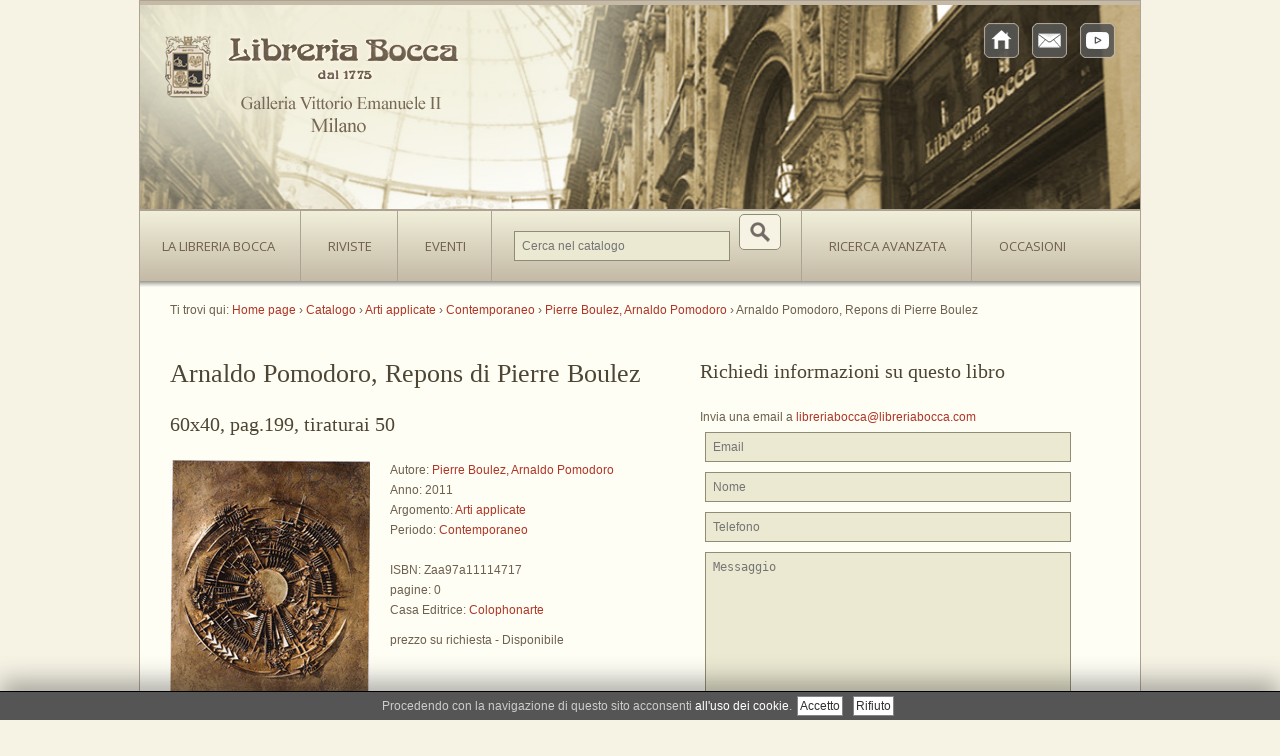

--- FILE ---
content_type: text/html; charset=utf-8
request_url: http://www.libreriabocca.com/catalogo/pierre-boulez-arnaldo-pomodoro-arnaldo-pomodoro-repons-di-pierre-boulez.html
body_size: 19440
content:
<!DOCTYPE html>
<!--[if lt IE 7 ]><html class="ie ie6" lang="en"> <![endif]-->
<!--[if IE 7 ]><html class="ie ie7" lang="en"> <![endif]-->
<!--[if IE 8 ]><html class="ie ie8" lang="en"> <![endif]-->
<!--[if (gte IE 9)|!(IE)]><!--><html lang="en"> <!--<![endif]-->
<head>
    <!-- rk9.kikwik.it -->
    <!-- post_max_size=20M -->
    <meta http-equiv="Content-Type" content="text/html; charset=utf-8" />
    <meta name="title" content="Pierre Boulez, Arnaldo Pomodoro - Arnaldo Pomodoro, Repons di Pierre Boulez | Catalogo Libreria Bocca" />
    <meta name="google-site-verification" content="tQLwS1Y7ZqsiVYou0aVU2OPQp_DUPh2GPiasNkqQ-Vw" />      <meta name="google-site-verification" content="o3HhAjjCfclgyz3jooZo90UE819Kfw9ALFexllxDBlE" />      <title>Pierre Boulez, Arnaldo Pomodoro - Arnaldo Pomodoro, Repons di Pierre Boulez | Catalogo Libreria Bocca</title>
    <link rel="shortcut icon" href="/favicon.ico" />
    <link rel="stylesheet" type="text/css" media="screen" href="/kwCookieNoticePlugin/css/ce-bottom.css?v=20220430" />
<link rel="stylesheet" type="text/css" media="screen" href="/css/main.css?v=20220430" />
<link rel="stylesheet" type="text/css" media="screen" href="/css/slider.css" />
<link rel="stylesheet" type="text/css" media="screen" href="/js/prettyPhoto/css/prettyPhoto.css" />
<link rel="stylesheet" type="text/css" media="screen" href="/acContactsPlugin/css/contacts.css" />
    <link href='https://fonts.googleapis.com/css?family=Open+Sans:400,600,700' rel='stylesheet' type='text/css'>
    <!--[if lt IE 9]>
    <script src="http://html5shim.googlecode.com/svn/trunk/html5.js"></script>
    <![endif]-->

  </head>
  <body>
    <!-- Global site tag (gtag.js) - Google Analytics -->
<script async src="https://www.googletagmanager.com/gtag/js?id=UA-41057927-1"></script>
<script>
    window.dataLayer = window.dataLayer || [];
    function gtag(){dataLayer.push(arguments);}
    gtag('js', new Date());

    gtag('config', 'UA-41057927-1');
</script>



    <div id="bodychild">
      <div id="outercontainer">

      <!-- HEADER -->
      <div id="outerheader">
        <header id="top">

          <div id="wowslider-container1">
            <div class="ws_images">
              <div id="remove"><img src="/images/slider/remove.jpg" /></div>
              <ul>
                <li><img src="/images/slider/head-1.jpg" alt="Libreria Bocca" title="img-1" id="wows1_0"/></li>
                <li><img src="/images/slider/head-2.jpg" alt="Libreria Bocca" title="img-2" id="wows1_1"/></li>
                <li><img src="/images/slider/head-3.jpg" alt="Libreria Bocca" title="img-3" id="wows1_2"/></li>
              </ul>
            </div>
          </div>


          <div id="logo" class="frontpage">
              <a href="/"><img src="/images/logo3.png" alt="Libreria Bocca"></a>
          </div>

          <div id="video">
            <iframe width="400" height="204" src="https://www.youtube.com/embed/6KHjOhFN7V4?version=3&loop=1&autoplay=1&controls=2&showinfo=0&modestbranding=1&color=white&rel=0&theme=light" frameborder="0" allow="accelerometer; autoplay; encrypted-media; gyroscope; picture-in-picture" allowfullscreen></iframe>
          </div>


          <ul id="sn">
            <li><a href="/" title="Home page"><span class="icon-img" style="background:url('/images/social/home.png');"></span></a></li>
            <li><a href="/contatti.html" title="Contatti"><span class="icon-img" style="background:url('/images/social/email.png');"></span></a></li>
<!--            <li><a href="https://www.facebook.com/pages/Libreria-Bocca-dal-1775/121474674263" target="_blank" title="Facebook"><span class="icon-img" style="background:url('/images/social/facebook.png');"></span></a></li>-->
            <li><a href="https://www.youtube.com/libreriabocca1775" target="_blank" title="YouTube"><span class="icon-img" style="background:url('/images/social/youtube.png');"></span></a></li>
          </ul>

          <section id="navigation">
            <nav>
              <ul id="topnav" class="sf-menu">
                <li>
                  <a class="hand">La Libreria Bocca</a>
                  <ul style="display:none;">
                    <li class="menu-link"><a href="/storia.html"><img src="/images/storia-1.png"/> La nostra Storia</a></li>
                                        <li class="menu-link"><a href="/bespoke.html"><img src="/images/BespokeBocca_logo_menu.png"/> Bespoke Bocca</a></li>
                    <li class="menu-link"><a href="/librerie-associate"><img src="/images/associazione-1.png"/> Associazione Librerie Storiche ed Antiquarie d'Italia</a></li>
                  </ul>
                </li>
                <li><a href="/riviste">Riviste</a>
                    <ul style="display:none;">
          <li><a class="menu-link" href="/riviste/ekecheiria"><img width="90" height="28" src="/thumbnails/menu_icon/riviste/cd11370d7060b77a2eef220a52cb8dc1a55c4973.png" /> Ekecheiria</a></li>
          <li><a class="menu-link" href="/riviste/arte-incontro-in-libreria"><img width="90" height="28" src="/thumbnails/menu_icon/riviste/arte-incontro.png" /> Arte Incontro in Libreria</a></li>
          <li><a class="menu-link" href="/riviste/le-segrete-di-bocca"><img width="90" height="28" src="/thumbnails/menu_icon/riviste/b183dbebb7aa21246f561353c83601e44575d4e4.jpg" /> Le Segrete di Bocca</a></li>
      </ul>
                </li>
                <li><a href="/mostre">Eventi</a>
                  
                </li>
                <li>
                  <form id="search" action="/catalogo/ricerca">
                    <input type="text" name="query" id="ricerca" size="30" placeholder="Cerca nel catalogo" class="text-input"  />
                    <input type="submit" class="button" id="submit_btn" value=""/>
                  </form>
                </li>
                <li><a href="/catalogo">Ricerca avanzata</a></li>
                <li><a href="/occasioni">Occasioni</a></li>

              </ul><!-- topnav -->
            </nav><!-- nav -->

            <div class="clear"></div>
          </section>

          <div class="nav-shadow"></div>
          <div class="clear"></div>
        </header>

      </div>
      <!-- END HEADER -->


      <!-- MAIN CONTENT -->
      <div id="outermain" >
        <div id="maincontent">
          <section id="mainthecontent">

            
    <div class="breadcrumb " itemscope itemtype="https://schema.org/BreadcrumbList">
  Ti trovi qui:
              <div class="breadcrumb-item ">
        <span itemprop="itemListElement" itemscope itemtype="https://schema.org/ListItem">
            <a href="/" itemprop="item" rel="tag" class="category" title="Homepage">
                <span itemprop="name">Home page</span>
                <meta itemprop="position" content="0" />
            </a>
        </span>
           <span class="breadcrumb-separator">›</span>                <div class="breadcrumb-item ">
        <span itemprop="itemListElement" itemscope itemtype="https://schema.org/ListItem">
            <a href="/catalogo" itemprop="item" rel="tag" class="category" title="">
                <span itemprop="name">Catalogo</span>
                <meta itemprop="position" content="1" />
            </a>
        </span>
           <span class="breadcrumb-separator">›</span>                <div class="breadcrumb-item ">
        <span itemprop="itemListElement" itemscope itemtype="https://schema.org/ListItem">
            <a href="/catalogo/argomenti/arti-applicate.html" itemprop="item" rel="tag" class="category" title="">
                <span itemprop="name">Arti applicate</span>
                <meta itemprop="position" content="2" />
            </a>
        </span>
           <span class="breadcrumb-separator">›</span>                <div class="breadcrumb-item ">
        <span itemprop="itemListElement" itemscope itemtype="https://schema.org/ListItem">
            <a href="/catalogo/periodi/contemporaneo.html" itemprop="item" rel="tag" class="category" title="">
                <span itemprop="name">Contemporaneo</span>
                <meta itemprop="position" content="3" />
            </a>
        </span>
           <span class="breadcrumb-separator">›</span>                <div class="breadcrumb-item ">
        <span itemprop="itemListElement" itemscope itemtype="https://schema.org/ListItem">
            <a href="/catalogo/autori/pierre-boulez-arnaldo-pomodoro-1.html" itemprop="item" rel="tag" class="category" title="">
                <span itemprop="name">Pierre Boulez, Arnaldo Pomodoro</span>
                <meta itemprop="position" content="4" />
            </a>
        </span>
           <span class="breadcrumb-separator">›</span>                  <div class="breadcrumb-item ">
          <span>Arnaldo Pomodoro, Repons di Pierre Boulez</span>             </div>
      </div>
      </div>
      </div>
      </div>
      </div>
  </div>


<div id="scheda-libro-container" itemscope itemtype="http://www.schema.org/Book">
  <br />
  <h1 class="pagetitle" itemprop="name">
    Arnaldo Pomodoro, Repons di Pierre Boulez      </h1>
  <h2 itemprop="alternativeHeadline">60x40, pag.199, tiraturai 50</h2>

  <p>

    <img alt="Pierre Boulez, Arnaldo Pomodoro - Arnaldo Pomodoro, Repons di Pierre Boulez" class="left" itemprop="image" width="200" height="" src="/thumbnails/copertina_big/copertine/1501063.JPG" />
    Autore: <a itemprop="author" href="/catalogo/autori/pierre-boulez-arnaldo-pomodoro-1.html">Pierre Boulez, Arnaldo Pomodoro</a>    <br/>
    Anno: <span itemprop="datePublished">2011</span>
    <br />
    Argomento: <a itemprop="genre" href="/catalogo/argomenti/arti-applicate.html">Arti applicate</a>    <br />
    Periodo: <a href="/catalogo/periodi/contemporaneo.html">Contemporaneo</a>    <br />
    <br />
    ISBN: <span itemprop="isbn">Zaa97a11114717</span>
    <br />
    pagine: <span itemprop="numberOfPages">0</span>
    <br />
        Casa Editrice: <a itemprop="publisher" href="/catalogo/editori/colophonarte.html">Colophonarte</a>    <br />
    <div itemprop="offers" itemscope itemtype="http://schema.org/Offer">
      <span itemprop="price" class="price">prezzo su richiesta</span>      -
      <span >
        <link itemprop="availability" href="http://schema.org/InStock">Disponibile      </span>
    </div>

  </p>
  <br />
  <p class="clear"></p>
  <p itemprop="description">
    In esclusiva! Riproduzione con stochastic screening di Répons di Pierre Boulez, con le annotazioni originali e complete della partitura nellesemplare che il maestro usa per la direzione della sua più significativa e complessa composizione. I primi cinquanta esemplari vengono arricchiti da una fusione in bronzo a cera persa di Arnaldo Pomodoro di cm 69 x 52, numerata e firmata dallartista. Screening e stampa a cura di Silvio Antiga. Fusione a cura della Fonderia Artistica Battaglia. Con supporto espositivo in ferro iperossidato di Gianpaolo Basei.  </p>
  

</div>
<div id="scheda-libro-form">

  <h2>Richiedi informazioni su questo libro</h2>


    Invia una email a <a href="mailto:libreriabocca@libreriabocca.com?subject=Richiesta informazioni su: Arnaldo Pomodoro, Repons di Pierre Boulez">libreriabocca@libreriabocca.com</a>

    
  <form id="contact_libro" action="/catalogo/pierre-boulez-arnaldo-pomodoro-arnaldo-pomodoro-repons-di-pierre-boulez.html" method="post">
    <input type="hidden" name="ac_contact[id]" id="ac_contact_id" /><input type="hidden" name="ac_contact[oggetto]" value="INFO: Pierre Boulez, Arnaldo Pomodoro - Arnaldo Pomodoro, Repons di Pierre Boulez" id="ac_contact_oggetto" /><input type="hidden" name="ac_contact[current_url]" value="http://www.libreriabocca.com/catalogo/pierre-boulez-arnaldo-pomodoro-arnaldo-pomodoro-repons-di-pierre-boulez.html" id="ac_contact_current_url" /><input type="hidden" name="ac_contact[_csrf_token]" value="b0cb4e98c58f989515b533f14725ff92" id="ac_contact__csrf_token" />                                <div class="field_row">
                    <input type="text" name="ac_contact[email]" placeholder="Email" class="text-input" id="ac_contact_email" /><br/>
        </div>
                        <div class="field_row">
                    <input type="text" name="ac_contact[nome]" placeholder="Nome" class="text-input" id="ac_contact_nome" /><br/>
        </div>
                        <div class="field_row">
                    <input type="text" name="ac_contact[telefono]" placeholder="Telefono" class="text-input" id="ac_contact_telefono" /><br/>
        </div>
                                  <div class="field_row">
                    <textarea rows="4" cols="30" name="ac_contact[messaggio]" placeholder="Messaggio" class="text-input" id="ac_contact_messaggio"></textarea><br/>
        </div>
                                  <div class="field_row">
                    <input type="checkbox" name="ac_contact[privacy]" placeholder="Privacy" class="privacy_input" id="ac_contact_privacy" /><label for="ac_contact_privacy" class="privacy_label">Il sottoscritto esprime il proprio libero e consapevole consenso per il trattamento dei propri dati da parte di Libreria Bocca, per le finalità e con le modalità descritte nell'<a href="/privacy.html" rel="#overlay" class="privacy">informativa</a> di cui dichiara di aver preso atto.</label><br/>
        </div>
                        <div class="field_row">
                    <div class="g-recaptcha" data-sitekey="6Le76_QUAAAAACWiyUwolWLKm3EM6TfcxIk8wI5w"  data-theme="light" data-type="image" data-size="normal"></div><br/>
        </div>
                        <br/>
    <div class="field_row">
      <input type="submit" name="submit" class="button" id="submit_btn" value="Invia la richesta"/><br class="clear" />
    </div>
  </form>


</div>


<div class="clear"></div>
<div class="separator line"></div>

<div class="box">
  
<h2>Bespoke Bocca</h2>

<a href="/bespoke.html"><img src="/images/BespokeBocca_logo_widget.png"</a></div>
<div class="box">
  <h2><a href="/mostre">Eventi Bocca <span style="font-size: 18px;">dal 1985</span></a></h2>
  <a href="/mostre/archivio-storico-storia-libreria-bocca.html"><img alt="Archivio Storico... Storia Libreria Bocca" class="mostraboximg" width="112" height="155" src="/thumbnails/mostra_small/mostre/e32ffe4e0063b8b0848600b73cfa592ec8a8f015.jpg" /></a>  <h3><a style="color:#404631;" href="/mostre/archivio-storico-storia-libreria-bocca.html">Archivio Storico... Storia Libreria Bocca</a></h3>
  <p></p>
</div>
<div class="box last">
  

<div class="col-section newsletter">
  <a name="newsletter"></a>
  <h2>Newsletter</h2>
  <p>Iscriviti alla nostra newsletter per essere aggiornato sulle novità editoriali e sulle mostre organizzate dalla Libreria Bocca</p>
      <form action="http://www.libreriabocca.com/catalogo/pierre-boulez-arnaldo-pomodoro-arnaldo-pomodoro-repons-di-pierre-boulez.html#newsletter" method="post">
      <input type="hidden" name="mailchimp[id]" id="mailchimp_id" /><input type="hidden" name="mailchimp[_csrf_token]" value="a4f8e9133c2f856b7f8420458f14759d" id="mailchimp__csrf_token" />            <div id="newsletter_email_row" class="field_row">
                <input type="text" name="mailchimp[email]" placeholder="Inserisci il tuo indirizzo email" id="mailchimp_email" />      </div>
      <div class="required-text"> </div>
      <div id="newsletter_privacy_row" class="field_row" style="text-align: left;padding:0px 5px;">
                <input type="checkbox" name="mailchimp[privacy]" id="mailchimp_privacy" />        <label for="mailchimp_privacy">acconsento al trattamento dei miei dati personali per le finalità e con le modalità descritte nell'<a href="/privacy.html" rel="#overlay" class="privacy">informativa</a> di cui dichiara di aver preso atto.</label>      </div>
      <div class="bottom-btn"><input id="newsletter_submit" name="newsletter_subscribe" type="submit" value="Iscrivimi"/></div>
          </form>
  </div>


</div>

<div class="clear"></div>


            <div class="clear"></div>
          </section>
        </div>
      </div>
      <!-- END MAIN CONTENT -->

      <!-- FOOTER -->
      <div id="outerfooter">
        <div id="footercontainer">
          <footer id="footer">

            Libreria Bocca sas di Lodetti Giorgio e C. PIVA 08041150155 REA 1195580<br/>
            Galleria Vittorio Emanuele II 12, 20121 Milano – Italy <a href="mailto:libreriabocca@libreriabocca.com">libreriabocca@libreriabocca.com</a><br/>
            tel. 02.86462321 02.860806 - fax 02.876572


          </footer>
        </div>
      </div>
      <!-- END FOOTER -->

      <div class="clear"></div>
      </div> <!-- end outercontainer -->

    </div> <!-- end bodychild -->

    <div class="apple_overlay" id="overlay"><div class="contentWrap"></div></div>



    <script type="text/javascript" src="/js/jquery-1.7.1.min.js"></script>
<script type="text/javascript" src="/js/hoverIntent.js"></script>
<script type="text/javascript" src="/js/superfish.js"></script>
<script type="text/javascript" src="/js/supersubs.js?v=2"></script>
<script type="text/javascript" src="/js/jquery.jcarousel.pack.js"></script>
<script type="text/javascript" src="/js/gallery.js"></script>
<script type="text/javascript" src="/js/jquery.cycle.all.min.js"></script>
<script type="text/javascript" src="/js/jquery.tools.min.js"></script>
<script type="text/javascript" src="/js/wowslider.js"></script>
<script type="text/javascript" src="/js/prettyPhoto/js/jquery.prettyPhoto.js"></script>
<script type="text/javascript" src="/js/fade.js"></script>
<script type="text/javascript" src="/js/custom.js"></script>
<script type="text/javascript" src="/acContactsPlugin/js/privacy.js"></script>
<script type="text/javascript" src="https://www.google.com/recaptcha/api.js"></script>
<script type="text/javascript" src="/kwCaptchaPlugin/js/recaptcha.js"></script>

    


  <script src="/kwCookieNoticePlugin/js/cookies-enabler.min.js?v=1651309836"></script>
  <script>

    
    
    COOKIES_ENABLER.init({
      scriptClass: 'ce-script',                       // Default 'ce-script'
      iframeClass: 'ce-iframe',                       // Default 'ce-script'
      acceptClass: 'ce-accept',                       // Default 'ce-script'
      dismissClass: 'ce-dismiss',                     // Default 'ce-script'
      bannerClass: 'ce-banner',                       // Default 'ce-script'
      bannerHTML: '<span class=\"msg\">Procedendo con la navigazione di questo sito acconsenti <a href=\"/privacy.html#cookie\">all\'uso dei cookie</a>.</span><span class=\"actions\"><span class=\"accept\"><a href=\"#\" class=\"btn btn-default btn-xs btn-sm ce-accept\">Accetto</a></span><span class=\"disable\"><a href=\"#\" class=\"btn btn-default btn-xs btn-sm ce-disable\">Rifiuto</a></span></span>', // Default HTML banner
            eventScroll: false,
      scrollOffset: 200,
      clickOutside: false,
            cookieName: 'ce-cookie',
      cookieDuration: '180',
      cookieNoDuration: '180',
      iframesPlaceholder: true,
      iframesPlaceholderHTML: '<p>Per vedere questo contenuto <a href=\"#\" class=\"ce-accept\">abilita i cookies</a></p>',
      consentKey: '696dede7ad2020.93614394',
      onEnable: function(){
        

      },
      onDisable: function(){
        

      },
      onDismiss: function(){
        

      }
          });
  </script>
  </body>
</html>


--- FILE ---
content_type: text/html; charset=utf-8
request_url: https://www.google.com/recaptcha/api2/anchor?ar=1&k=6Le76_QUAAAAACWiyUwolWLKm3EM6TfcxIk8wI5w&co=aHR0cDovL3d3dy5saWJyZXJpYWJvY2NhLmNvbTo4MA..&hl=en&type=image&v=PoyoqOPhxBO7pBk68S4YbpHZ&theme=light&size=normal&anchor-ms=20000&execute-ms=30000&cb=tbmbqs7q1owd
body_size: 49598
content:
<!DOCTYPE HTML><html dir="ltr" lang="en"><head><meta http-equiv="Content-Type" content="text/html; charset=UTF-8">
<meta http-equiv="X-UA-Compatible" content="IE=edge">
<title>reCAPTCHA</title>
<style type="text/css">
/* cyrillic-ext */
@font-face {
  font-family: 'Roboto';
  font-style: normal;
  font-weight: 400;
  font-stretch: 100%;
  src: url(//fonts.gstatic.com/s/roboto/v48/KFO7CnqEu92Fr1ME7kSn66aGLdTylUAMa3GUBHMdazTgWw.woff2) format('woff2');
  unicode-range: U+0460-052F, U+1C80-1C8A, U+20B4, U+2DE0-2DFF, U+A640-A69F, U+FE2E-FE2F;
}
/* cyrillic */
@font-face {
  font-family: 'Roboto';
  font-style: normal;
  font-weight: 400;
  font-stretch: 100%;
  src: url(//fonts.gstatic.com/s/roboto/v48/KFO7CnqEu92Fr1ME7kSn66aGLdTylUAMa3iUBHMdazTgWw.woff2) format('woff2');
  unicode-range: U+0301, U+0400-045F, U+0490-0491, U+04B0-04B1, U+2116;
}
/* greek-ext */
@font-face {
  font-family: 'Roboto';
  font-style: normal;
  font-weight: 400;
  font-stretch: 100%;
  src: url(//fonts.gstatic.com/s/roboto/v48/KFO7CnqEu92Fr1ME7kSn66aGLdTylUAMa3CUBHMdazTgWw.woff2) format('woff2');
  unicode-range: U+1F00-1FFF;
}
/* greek */
@font-face {
  font-family: 'Roboto';
  font-style: normal;
  font-weight: 400;
  font-stretch: 100%;
  src: url(//fonts.gstatic.com/s/roboto/v48/KFO7CnqEu92Fr1ME7kSn66aGLdTylUAMa3-UBHMdazTgWw.woff2) format('woff2');
  unicode-range: U+0370-0377, U+037A-037F, U+0384-038A, U+038C, U+038E-03A1, U+03A3-03FF;
}
/* math */
@font-face {
  font-family: 'Roboto';
  font-style: normal;
  font-weight: 400;
  font-stretch: 100%;
  src: url(//fonts.gstatic.com/s/roboto/v48/KFO7CnqEu92Fr1ME7kSn66aGLdTylUAMawCUBHMdazTgWw.woff2) format('woff2');
  unicode-range: U+0302-0303, U+0305, U+0307-0308, U+0310, U+0312, U+0315, U+031A, U+0326-0327, U+032C, U+032F-0330, U+0332-0333, U+0338, U+033A, U+0346, U+034D, U+0391-03A1, U+03A3-03A9, U+03B1-03C9, U+03D1, U+03D5-03D6, U+03F0-03F1, U+03F4-03F5, U+2016-2017, U+2034-2038, U+203C, U+2040, U+2043, U+2047, U+2050, U+2057, U+205F, U+2070-2071, U+2074-208E, U+2090-209C, U+20D0-20DC, U+20E1, U+20E5-20EF, U+2100-2112, U+2114-2115, U+2117-2121, U+2123-214F, U+2190, U+2192, U+2194-21AE, U+21B0-21E5, U+21F1-21F2, U+21F4-2211, U+2213-2214, U+2216-22FF, U+2308-230B, U+2310, U+2319, U+231C-2321, U+2336-237A, U+237C, U+2395, U+239B-23B7, U+23D0, U+23DC-23E1, U+2474-2475, U+25AF, U+25B3, U+25B7, U+25BD, U+25C1, U+25CA, U+25CC, U+25FB, U+266D-266F, U+27C0-27FF, U+2900-2AFF, U+2B0E-2B11, U+2B30-2B4C, U+2BFE, U+3030, U+FF5B, U+FF5D, U+1D400-1D7FF, U+1EE00-1EEFF;
}
/* symbols */
@font-face {
  font-family: 'Roboto';
  font-style: normal;
  font-weight: 400;
  font-stretch: 100%;
  src: url(//fonts.gstatic.com/s/roboto/v48/KFO7CnqEu92Fr1ME7kSn66aGLdTylUAMaxKUBHMdazTgWw.woff2) format('woff2');
  unicode-range: U+0001-000C, U+000E-001F, U+007F-009F, U+20DD-20E0, U+20E2-20E4, U+2150-218F, U+2190, U+2192, U+2194-2199, U+21AF, U+21E6-21F0, U+21F3, U+2218-2219, U+2299, U+22C4-22C6, U+2300-243F, U+2440-244A, U+2460-24FF, U+25A0-27BF, U+2800-28FF, U+2921-2922, U+2981, U+29BF, U+29EB, U+2B00-2BFF, U+4DC0-4DFF, U+FFF9-FFFB, U+10140-1018E, U+10190-1019C, U+101A0, U+101D0-101FD, U+102E0-102FB, U+10E60-10E7E, U+1D2C0-1D2D3, U+1D2E0-1D37F, U+1F000-1F0FF, U+1F100-1F1AD, U+1F1E6-1F1FF, U+1F30D-1F30F, U+1F315, U+1F31C, U+1F31E, U+1F320-1F32C, U+1F336, U+1F378, U+1F37D, U+1F382, U+1F393-1F39F, U+1F3A7-1F3A8, U+1F3AC-1F3AF, U+1F3C2, U+1F3C4-1F3C6, U+1F3CA-1F3CE, U+1F3D4-1F3E0, U+1F3ED, U+1F3F1-1F3F3, U+1F3F5-1F3F7, U+1F408, U+1F415, U+1F41F, U+1F426, U+1F43F, U+1F441-1F442, U+1F444, U+1F446-1F449, U+1F44C-1F44E, U+1F453, U+1F46A, U+1F47D, U+1F4A3, U+1F4B0, U+1F4B3, U+1F4B9, U+1F4BB, U+1F4BF, U+1F4C8-1F4CB, U+1F4D6, U+1F4DA, U+1F4DF, U+1F4E3-1F4E6, U+1F4EA-1F4ED, U+1F4F7, U+1F4F9-1F4FB, U+1F4FD-1F4FE, U+1F503, U+1F507-1F50B, U+1F50D, U+1F512-1F513, U+1F53E-1F54A, U+1F54F-1F5FA, U+1F610, U+1F650-1F67F, U+1F687, U+1F68D, U+1F691, U+1F694, U+1F698, U+1F6AD, U+1F6B2, U+1F6B9-1F6BA, U+1F6BC, U+1F6C6-1F6CF, U+1F6D3-1F6D7, U+1F6E0-1F6EA, U+1F6F0-1F6F3, U+1F6F7-1F6FC, U+1F700-1F7FF, U+1F800-1F80B, U+1F810-1F847, U+1F850-1F859, U+1F860-1F887, U+1F890-1F8AD, U+1F8B0-1F8BB, U+1F8C0-1F8C1, U+1F900-1F90B, U+1F93B, U+1F946, U+1F984, U+1F996, U+1F9E9, U+1FA00-1FA6F, U+1FA70-1FA7C, U+1FA80-1FA89, U+1FA8F-1FAC6, U+1FACE-1FADC, U+1FADF-1FAE9, U+1FAF0-1FAF8, U+1FB00-1FBFF;
}
/* vietnamese */
@font-face {
  font-family: 'Roboto';
  font-style: normal;
  font-weight: 400;
  font-stretch: 100%;
  src: url(//fonts.gstatic.com/s/roboto/v48/KFO7CnqEu92Fr1ME7kSn66aGLdTylUAMa3OUBHMdazTgWw.woff2) format('woff2');
  unicode-range: U+0102-0103, U+0110-0111, U+0128-0129, U+0168-0169, U+01A0-01A1, U+01AF-01B0, U+0300-0301, U+0303-0304, U+0308-0309, U+0323, U+0329, U+1EA0-1EF9, U+20AB;
}
/* latin-ext */
@font-face {
  font-family: 'Roboto';
  font-style: normal;
  font-weight: 400;
  font-stretch: 100%;
  src: url(//fonts.gstatic.com/s/roboto/v48/KFO7CnqEu92Fr1ME7kSn66aGLdTylUAMa3KUBHMdazTgWw.woff2) format('woff2');
  unicode-range: U+0100-02BA, U+02BD-02C5, U+02C7-02CC, U+02CE-02D7, U+02DD-02FF, U+0304, U+0308, U+0329, U+1D00-1DBF, U+1E00-1E9F, U+1EF2-1EFF, U+2020, U+20A0-20AB, U+20AD-20C0, U+2113, U+2C60-2C7F, U+A720-A7FF;
}
/* latin */
@font-face {
  font-family: 'Roboto';
  font-style: normal;
  font-weight: 400;
  font-stretch: 100%;
  src: url(//fonts.gstatic.com/s/roboto/v48/KFO7CnqEu92Fr1ME7kSn66aGLdTylUAMa3yUBHMdazQ.woff2) format('woff2');
  unicode-range: U+0000-00FF, U+0131, U+0152-0153, U+02BB-02BC, U+02C6, U+02DA, U+02DC, U+0304, U+0308, U+0329, U+2000-206F, U+20AC, U+2122, U+2191, U+2193, U+2212, U+2215, U+FEFF, U+FFFD;
}
/* cyrillic-ext */
@font-face {
  font-family: 'Roboto';
  font-style: normal;
  font-weight: 500;
  font-stretch: 100%;
  src: url(//fonts.gstatic.com/s/roboto/v48/KFO7CnqEu92Fr1ME7kSn66aGLdTylUAMa3GUBHMdazTgWw.woff2) format('woff2');
  unicode-range: U+0460-052F, U+1C80-1C8A, U+20B4, U+2DE0-2DFF, U+A640-A69F, U+FE2E-FE2F;
}
/* cyrillic */
@font-face {
  font-family: 'Roboto';
  font-style: normal;
  font-weight: 500;
  font-stretch: 100%;
  src: url(//fonts.gstatic.com/s/roboto/v48/KFO7CnqEu92Fr1ME7kSn66aGLdTylUAMa3iUBHMdazTgWw.woff2) format('woff2');
  unicode-range: U+0301, U+0400-045F, U+0490-0491, U+04B0-04B1, U+2116;
}
/* greek-ext */
@font-face {
  font-family: 'Roboto';
  font-style: normal;
  font-weight: 500;
  font-stretch: 100%;
  src: url(//fonts.gstatic.com/s/roboto/v48/KFO7CnqEu92Fr1ME7kSn66aGLdTylUAMa3CUBHMdazTgWw.woff2) format('woff2');
  unicode-range: U+1F00-1FFF;
}
/* greek */
@font-face {
  font-family: 'Roboto';
  font-style: normal;
  font-weight: 500;
  font-stretch: 100%;
  src: url(//fonts.gstatic.com/s/roboto/v48/KFO7CnqEu92Fr1ME7kSn66aGLdTylUAMa3-UBHMdazTgWw.woff2) format('woff2');
  unicode-range: U+0370-0377, U+037A-037F, U+0384-038A, U+038C, U+038E-03A1, U+03A3-03FF;
}
/* math */
@font-face {
  font-family: 'Roboto';
  font-style: normal;
  font-weight: 500;
  font-stretch: 100%;
  src: url(//fonts.gstatic.com/s/roboto/v48/KFO7CnqEu92Fr1ME7kSn66aGLdTylUAMawCUBHMdazTgWw.woff2) format('woff2');
  unicode-range: U+0302-0303, U+0305, U+0307-0308, U+0310, U+0312, U+0315, U+031A, U+0326-0327, U+032C, U+032F-0330, U+0332-0333, U+0338, U+033A, U+0346, U+034D, U+0391-03A1, U+03A3-03A9, U+03B1-03C9, U+03D1, U+03D5-03D6, U+03F0-03F1, U+03F4-03F5, U+2016-2017, U+2034-2038, U+203C, U+2040, U+2043, U+2047, U+2050, U+2057, U+205F, U+2070-2071, U+2074-208E, U+2090-209C, U+20D0-20DC, U+20E1, U+20E5-20EF, U+2100-2112, U+2114-2115, U+2117-2121, U+2123-214F, U+2190, U+2192, U+2194-21AE, U+21B0-21E5, U+21F1-21F2, U+21F4-2211, U+2213-2214, U+2216-22FF, U+2308-230B, U+2310, U+2319, U+231C-2321, U+2336-237A, U+237C, U+2395, U+239B-23B7, U+23D0, U+23DC-23E1, U+2474-2475, U+25AF, U+25B3, U+25B7, U+25BD, U+25C1, U+25CA, U+25CC, U+25FB, U+266D-266F, U+27C0-27FF, U+2900-2AFF, U+2B0E-2B11, U+2B30-2B4C, U+2BFE, U+3030, U+FF5B, U+FF5D, U+1D400-1D7FF, U+1EE00-1EEFF;
}
/* symbols */
@font-face {
  font-family: 'Roboto';
  font-style: normal;
  font-weight: 500;
  font-stretch: 100%;
  src: url(//fonts.gstatic.com/s/roboto/v48/KFO7CnqEu92Fr1ME7kSn66aGLdTylUAMaxKUBHMdazTgWw.woff2) format('woff2');
  unicode-range: U+0001-000C, U+000E-001F, U+007F-009F, U+20DD-20E0, U+20E2-20E4, U+2150-218F, U+2190, U+2192, U+2194-2199, U+21AF, U+21E6-21F0, U+21F3, U+2218-2219, U+2299, U+22C4-22C6, U+2300-243F, U+2440-244A, U+2460-24FF, U+25A0-27BF, U+2800-28FF, U+2921-2922, U+2981, U+29BF, U+29EB, U+2B00-2BFF, U+4DC0-4DFF, U+FFF9-FFFB, U+10140-1018E, U+10190-1019C, U+101A0, U+101D0-101FD, U+102E0-102FB, U+10E60-10E7E, U+1D2C0-1D2D3, U+1D2E0-1D37F, U+1F000-1F0FF, U+1F100-1F1AD, U+1F1E6-1F1FF, U+1F30D-1F30F, U+1F315, U+1F31C, U+1F31E, U+1F320-1F32C, U+1F336, U+1F378, U+1F37D, U+1F382, U+1F393-1F39F, U+1F3A7-1F3A8, U+1F3AC-1F3AF, U+1F3C2, U+1F3C4-1F3C6, U+1F3CA-1F3CE, U+1F3D4-1F3E0, U+1F3ED, U+1F3F1-1F3F3, U+1F3F5-1F3F7, U+1F408, U+1F415, U+1F41F, U+1F426, U+1F43F, U+1F441-1F442, U+1F444, U+1F446-1F449, U+1F44C-1F44E, U+1F453, U+1F46A, U+1F47D, U+1F4A3, U+1F4B0, U+1F4B3, U+1F4B9, U+1F4BB, U+1F4BF, U+1F4C8-1F4CB, U+1F4D6, U+1F4DA, U+1F4DF, U+1F4E3-1F4E6, U+1F4EA-1F4ED, U+1F4F7, U+1F4F9-1F4FB, U+1F4FD-1F4FE, U+1F503, U+1F507-1F50B, U+1F50D, U+1F512-1F513, U+1F53E-1F54A, U+1F54F-1F5FA, U+1F610, U+1F650-1F67F, U+1F687, U+1F68D, U+1F691, U+1F694, U+1F698, U+1F6AD, U+1F6B2, U+1F6B9-1F6BA, U+1F6BC, U+1F6C6-1F6CF, U+1F6D3-1F6D7, U+1F6E0-1F6EA, U+1F6F0-1F6F3, U+1F6F7-1F6FC, U+1F700-1F7FF, U+1F800-1F80B, U+1F810-1F847, U+1F850-1F859, U+1F860-1F887, U+1F890-1F8AD, U+1F8B0-1F8BB, U+1F8C0-1F8C1, U+1F900-1F90B, U+1F93B, U+1F946, U+1F984, U+1F996, U+1F9E9, U+1FA00-1FA6F, U+1FA70-1FA7C, U+1FA80-1FA89, U+1FA8F-1FAC6, U+1FACE-1FADC, U+1FADF-1FAE9, U+1FAF0-1FAF8, U+1FB00-1FBFF;
}
/* vietnamese */
@font-face {
  font-family: 'Roboto';
  font-style: normal;
  font-weight: 500;
  font-stretch: 100%;
  src: url(//fonts.gstatic.com/s/roboto/v48/KFO7CnqEu92Fr1ME7kSn66aGLdTylUAMa3OUBHMdazTgWw.woff2) format('woff2');
  unicode-range: U+0102-0103, U+0110-0111, U+0128-0129, U+0168-0169, U+01A0-01A1, U+01AF-01B0, U+0300-0301, U+0303-0304, U+0308-0309, U+0323, U+0329, U+1EA0-1EF9, U+20AB;
}
/* latin-ext */
@font-face {
  font-family: 'Roboto';
  font-style: normal;
  font-weight: 500;
  font-stretch: 100%;
  src: url(//fonts.gstatic.com/s/roboto/v48/KFO7CnqEu92Fr1ME7kSn66aGLdTylUAMa3KUBHMdazTgWw.woff2) format('woff2');
  unicode-range: U+0100-02BA, U+02BD-02C5, U+02C7-02CC, U+02CE-02D7, U+02DD-02FF, U+0304, U+0308, U+0329, U+1D00-1DBF, U+1E00-1E9F, U+1EF2-1EFF, U+2020, U+20A0-20AB, U+20AD-20C0, U+2113, U+2C60-2C7F, U+A720-A7FF;
}
/* latin */
@font-face {
  font-family: 'Roboto';
  font-style: normal;
  font-weight: 500;
  font-stretch: 100%;
  src: url(//fonts.gstatic.com/s/roboto/v48/KFO7CnqEu92Fr1ME7kSn66aGLdTylUAMa3yUBHMdazQ.woff2) format('woff2');
  unicode-range: U+0000-00FF, U+0131, U+0152-0153, U+02BB-02BC, U+02C6, U+02DA, U+02DC, U+0304, U+0308, U+0329, U+2000-206F, U+20AC, U+2122, U+2191, U+2193, U+2212, U+2215, U+FEFF, U+FFFD;
}
/* cyrillic-ext */
@font-face {
  font-family: 'Roboto';
  font-style: normal;
  font-weight: 900;
  font-stretch: 100%;
  src: url(//fonts.gstatic.com/s/roboto/v48/KFO7CnqEu92Fr1ME7kSn66aGLdTylUAMa3GUBHMdazTgWw.woff2) format('woff2');
  unicode-range: U+0460-052F, U+1C80-1C8A, U+20B4, U+2DE0-2DFF, U+A640-A69F, U+FE2E-FE2F;
}
/* cyrillic */
@font-face {
  font-family: 'Roboto';
  font-style: normal;
  font-weight: 900;
  font-stretch: 100%;
  src: url(//fonts.gstatic.com/s/roboto/v48/KFO7CnqEu92Fr1ME7kSn66aGLdTylUAMa3iUBHMdazTgWw.woff2) format('woff2');
  unicode-range: U+0301, U+0400-045F, U+0490-0491, U+04B0-04B1, U+2116;
}
/* greek-ext */
@font-face {
  font-family: 'Roboto';
  font-style: normal;
  font-weight: 900;
  font-stretch: 100%;
  src: url(//fonts.gstatic.com/s/roboto/v48/KFO7CnqEu92Fr1ME7kSn66aGLdTylUAMa3CUBHMdazTgWw.woff2) format('woff2');
  unicode-range: U+1F00-1FFF;
}
/* greek */
@font-face {
  font-family: 'Roboto';
  font-style: normal;
  font-weight: 900;
  font-stretch: 100%;
  src: url(//fonts.gstatic.com/s/roboto/v48/KFO7CnqEu92Fr1ME7kSn66aGLdTylUAMa3-UBHMdazTgWw.woff2) format('woff2');
  unicode-range: U+0370-0377, U+037A-037F, U+0384-038A, U+038C, U+038E-03A1, U+03A3-03FF;
}
/* math */
@font-face {
  font-family: 'Roboto';
  font-style: normal;
  font-weight: 900;
  font-stretch: 100%;
  src: url(//fonts.gstatic.com/s/roboto/v48/KFO7CnqEu92Fr1ME7kSn66aGLdTylUAMawCUBHMdazTgWw.woff2) format('woff2');
  unicode-range: U+0302-0303, U+0305, U+0307-0308, U+0310, U+0312, U+0315, U+031A, U+0326-0327, U+032C, U+032F-0330, U+0332-0333, U+0338, U+033A, U+0346, U+034D, U+0391-03A1, U+03A3-03A9, U+03B1-03C9, U+03D1, U+03D5-03D6, U+03F0-03F1, U+03F4-03F5, U+2016-2017, U+2034-2038, U+203C, U+2040, U+2043, U+2047, U+2050, U+2057, U+205F, U+2070-2071, U+2074-208E, U+2090-209C, U+20D0-20DC, U+20E1, U+20E5-20EF, U+2100-2112, U+2114-2115, U+2117-2121, U+2123-214F, U+2190, U+2192, U+2194-21AE, U+21B0-21E5, U+21F1-21F2, U+21F4-2211, U+2213-2214, U+2216-22FF, U+2308-230B, U+2310, U+2319, U+231C-2321, U+2336-237A, U+237C, U+2395, U+239B-23B7, U+23D0, U+23DC-23E1, U+2474-2475, U+25AF, U+25B3, U+25B7, U+25BD, U+25C1, U+25CA, U+25CC, U+25FB, U+266D-266F, U+27C0-27FF, U+2900-2AFF, U+2B0E-2B11, U+2B30-2B4C, U+2BFE, U+3030, U+FF5B, U+FF5D, U+1D400-1D7FF, U+1EE00-1EEFF;
}
/* symbols */
@font-face {
  font-family: 'Roboto';
  font-style: normal;
  font-weight: 900;
  font-stretch: 100%;
  src: url(//fonts.gstatic.com/s/roboto/v48/KFO7CnqEu92Fr1ME7kSn66aGLdTylUAMaxKUBHMdazTgWw.woff2) format('woff2');
  unicode-range: U+0001-000C, U+000E-001F, U+007F-009F, U+20DD-20E0, U+20E2-20E4, U+2150-218F, U+2190, U+2192, U+2194-2199, U+21AF, U+21E6-21F0, U+21F3, U+2218-2219, U+2299, U+22C4-22C6, U+2300-243F, U+2440-244A, U+2460-24FF, U+25A0-27BF, U+2800-28FF, U+2921-2922, U+2981, U+29BF, U+29EB, U+2B00-2BFF, U+4DC0-4DFF, U+FFF9-FFFB, U+10140-1018E, U+10190-1019C, U+101A0, U+101D0-101FD, U+102E0-102FB, U+10E60-10E7E, U+1D2C0-1D2D3, U+1D2E0-1D37F, U+1F000-1F0FF, U+1F100-1F1AD, U+1F1E6-1F1FF, U+1F30D-1F30F, U+1F315, U+1F31C, U+1F31E, U+1F320-1F32C, U+1F336, U+1F378, U+1F37D, U+1F382, U+1F393-1F39F, U+1F3A7-1F3A8, U+1F3AC-1F3AF, U+1F3C2, U+1F3C4-1F3C6, U+1F3CA-1F3CE, U+1F3D4-1F3E0, U+1F3ED, U+1F3F1-1F3F3, U+1F3F5-1F3F7, U+1F408, U+1F415, U+1F41F, U+1F426, U+1F43F, U+1F441-1F442, U+1F444, U+1F446-1F449, U+1F44C-1F44E, U+1F453, U+1F46A, U+1F47D, U+1F4A3, U+1F4B0, U+1F4B3, U+1F4B9, U+1F4BB, U+1F4BF, U+1F4C8-1F4CB, U+1F4D6, U+1F4DA, U+1F4DF, U+1F4E3-1F4E6, U+1F4EA-1F4ED, U+1F4F7, U+1F4F9-1F4FB, U+1F4FD-1F4FE, U+1F503, U+1F507-1F50B, U+1F50D, U+1F512-1F513, U+1F53E-1F54A, U+1F54F-1F5FA, U+1F610, U+1F650-1F67F, U+1F687, U+1F68D, U+1F691, U+1F694, U+1F698, U+1F6AD, U+1F6B2, U+1F6B9-1F6BA, U+1F6BC, U+1F6C6-1F6CF, U+1F6D3-1F6D7, U+1F6E0-1F6EA, U+1F6F0-1F6F3, U+1F6F7-1F6FC, U+1F700-1F7FF, U+1F800-1F80B, U+1F810-1F847, U+1F850-1F859, U+1F860-1F887, U+1F890-1F8AD, U+1F8B0-1F8BB, U+1F8C0-1F8C1, U+1F900-1F90B, U+1F93B, U+1F946, U+1F984, U+1F996, U+1F9E9, U+1FA00-1FA6F, U+1FA70-1FA7C, U+1FA80-1FA89, U+1FA8F-1FAC6, U+1FACE-1FADC, U+1FADF-1FAE9, U+1FAF0-1FAF8, U+1FB00-1FBFF;
}
/* vietnamese */
@font-face {
  font-family: 'Roboto';
  font-style: normal;
  font-weight: 900;
  font-stretch: 100%;
  src: url(//fonts.gstatic.com/s/roboto/v48/KFO7CnqEu92Fr1ME7kSn66aGLdTylUAMa3OUBHMdazTgWw.woff2) format('woff2');
  unicode-range: U+0102-0103, U+0110-0111, U+0128-0129, U+0168-0169, U+01A0-01A1, U+01AF-01B0, U+0300-0301, U+0303-0304, U+0308-0309, U+0323, U+0329, U+1EA0-1EF9, U+20AB;
}
/* latin-ext */
@font-face {
  font-family: 'Roboto';
  font-style: normal;
  font-weight: 900;
  font-stretch: 100%;
  src: url(//fonts.gstatic.com/s/roboto/v48/KFO7CnqEu92Fr1ME7kSn66aGLdTylUAMa3KUBHMdazTgWw.woff2) format('woff2');
  unicode-range: U+0100-02BA, U+02BD-02C5, U+02C7-02CC, U+02CE-02D7, U+02DD-02FF, U+0304, U+0308, U+0329, U+1D00-1DBF, U+1E00-1E9F, U+1EF2-1EFF, U+2020, U+20A0-20AB, U+20AD-20C0, U+2113, U+2C60-2C7F, U+A720-A7FF;
}
/* latin */
@font-face {
  font-family: 'Roboto';
  font-style: normal;
  font-weight: 900;
  font-stretch: 100%;
  src: url(//fonts.gstatic.com/s/roboto/v48/KFO7CnqEu92Fr1ME7kSn66aGLdTylUAMa3yUBHMdazQ.woff2) format('woff2');
  unicode-range: U+0000-00FF, U+0131, U+0152-0153, U+02BB-02BC, U+02C6, U+02DA, U+02DC, U+0304, U+0308, U+0329, U+2000-206F, U+20AC, U+2122, U+2191, U+2193, U+2212, U+2215, U+FEFF, U+FFFD;
}

</style>
<link rel="stylesheet" type="text/css" href="https://www.gstatic.com/recaptcha/releases/PoyoqOPhxBO7pBk68S4YbpHZ/styles__ltr.css">
<script nonce="1hxHcNBiwQNsQuMatJzCIg" type="text/javascript">window['__recaptcha_api'] = 'https://www.google.com/recaptcha/api2/';</script>
<script type="text/javascript" src="https://www.gstatic.com/recaptcha/releases/PoyoqOPhxBO7pBk68S4YbpHZ/recaptcha__en.js" nonce="1hxHcNBiwQNsQuMatJzCIg">
      
    </script></head>
<body><div id="rc-anchor-alert" class="rc-anchor-alert"></div>
<input type="hidden" id="recaptcha-token" value="[base64]">
<script type="text/javascript" nonce="1hxHcNBiwQNsQuMatJzCIg">
      recaptcha.anchor.Main.init("[\x22ainput\x22,[\x22bgdata\x22,\x22\x22,\[base64]/[base64]/bmV3IFpbdF0obVswXSk6Sz09Mj9uZXcgWlt0XShtWzBdLG1bMV0pOks9PTM/bmV3IFpbdF0obVswXSxtWzFdLG1bMl0pOks9PTQ/[base64]/[base64]/[base64]/[base64]/[base64]/[base64]/[base64]/[base64]/[base64]/[base64]/[base64]/[base64]/[base64]/[base64]\\u003d\\u003d\x22,\[base64]\\u003d\\u003d\x22,\x22eXrCj8ORwr/Ds8KIFGnDv8OdwpXCs3xlTFrCisO/FcKPCXfDq8OeOMOROmfDoMOdDcKFWxPDi8KYG8ODw7wSw7NGwrbClsOsB8K0w6g2w4paQU/CqsO/VsKDwrDCusOQwrl9w4PCr8ObZUoswo3DmcO0wrtTw4nDtMKKw5UBwoDCuHrDondWHAdTw7Uywq/ClXrCqyTCkF91dUEDWMOaEMODwpHClD/DjjfCnsOoWk88e8KwdjExw4ctR2R/wpIlwoTChMKbw7XDtcOgUzRGw6nCnsOxw6NFCcK5NjTCusOnw5gTwrI/QArDpsOmLwVaNAnDvD/ChQ4Ww6ITwoo/KsOMwoxcVMOVw5kzYMOFw4QtHksWOjZiwoLCkiYPeXrCsGAEM8KLSCEJJ1hdWgFlNsOYw5jCucKKw5piw6EKVsKoJcOYwqllwqHDi8ODIBwgGjfDncOLw4ludcOTwpPCllZfw7/DgwHChsKLGMKVw6xaKlM7EjVdwplkahLDncKxN8O2eMKKQsK0wrzDoMOGaFhcFAHCrsOBX2/CinLDqxAWw4tvGMOdwqZzw5rCu2VFw6HDqcKjwoJEMcKpwpfCg1/DjMKjw6ZADSoVwrDCr8OewqPCugYDSWkyHXPCp8KTwoXCuMOywq1Ew6Ilw6HCisOZw7VaeV/CvFTDqHBfdFXDpcKoAcK2C0JGw6/[base64]/w701N8OFwrs7BD3DtcK/QsOAw47DjsOcwqLChB/DqsOHw5t5H8ORcsOQfA7CpB7CgMKQCU7Dk8KKG8K+AUjDqMOsOBcIw7nDjsKfGMOMIkzChxvDiMK6wq/DiFkdTnI/wrkiwrc2w5zCm3LDvcKewo7DnwQCMQ0Pwp80GBc2WiLCgMObFsKOJ0VeJCbDgsK5OEfDs8KiXV7DqsO9HcOpwoMqwpQaXh3CssKSwrPCg8OOw7nDrMODw6zChMOQworCisOWRsOHRxDDgE/ChMOQScObwogdWRBfCSXDijUieEXCty0uw404fVhoPMKdwpHDhsO+wq7Cq0/DkmLCjEFEXMOFR8KawplcG2HCml1kw7xqwozCoQNwwqvCqD7Dj3INVyzDoS7DkSZ2w5M/fcK9DsKcPUvDncOjwoHCk8K6wo3DkcOcOcKlesOXwolgwo3Di8K/[base64]/dMKHJMOqahrDl3UDM8K8w7MOZcOJwp5Ue8KfwqTCl1oTRwo1HSocLcK0w5zDlsKObsKKw7tjw63ChB7CvQZdw6HCsGHCnMKbwowrwrHDtGbCnndMwrQVw7vDtAQDwr8bw77DjXbCvQR9F0xgVSgqwobCpsOULsKWexkQdcORwo/[base64]/CpGd4wo/Dh8OEYS3DrTrCpjx3wo4zUMKLw4QDwoPCpMOzw5XCrgdJecODbsOwNQnChw3DvMKpwrllX8O1w6o/VsO7w7hKwrl7BsKTCX7DnkrCtcKqBy8Nw403GDHCkwBqwoXCiMODQsKUW8O9I8KGw5TDicODwoIFw6JxWhvCgE97f35Mw6V7aMKjwoRUwr7DjgASCsOSJTx8XsOFwr/DjSFOw496LlTDnwfCmALCt2fDvMKKcMKCwp0+DxxDw55cw5Bewp5rZHzCjsO5aCXDvzBiCsK5w5rClxJzcFvDmA7CksKKwoUBwoQuPhxFUcKlwp1zw4Nkw6tgVy4/dsOHwpBjw43DtsOyAcOaWV9RScOcFztYXxzDpcO4P8OmP8Ojd8KVw4rCrcO6w5IBw4Ybw7TCoHphWmREwrTDucKNwpJ+w5EDXF4ow7nDiGvDmcOEWWjCmcObw6DCni7CnUPDtcKbAMO5b8Obb8K8wrlmwqhaOF/Cp8OlVMOKFzRkTcKqMsKLw4nChMOVw7FqSEjCmMOPwp9/bcK/w5nDj3nDumBCwosWw7wrwozCi3h8w5bDmV7DpMOoeHg3NEcvw6/DqVUYw6xpAHorYi16wr9Pw5bCiyTDkQ3CoWxjw50YwoAdw6x9fMKKBm/Ds2zDmcKYwpFPOWl4wo3Cvx4Td8OQb8K6LMO9FlAMBcKWHx1+wpAQw7xte8KWwp3Cj8K0esOTw4fDkl9eH3rCtHDDtsKBbUzDo8OcBBR/[base64]/w63DosKTcsKew7/[base64]/wrF6wrPDosKzwonCvDlawrjCtnbDoMObwrQTw6vDqhPCrU1oUVNZIyPDmcKDwox/wp/Dtw3DuMOOwqAbw57DlcKJCMK4J8OgESvCgXUSw4/ChsKgw5PDmcOAQcOxfQRAwqFTNBnDksOPwrs/w6DDnlrCoVnCrcKLUMObw7M5w7N9XnfCiE/CnwhLdz3CsX3Do8KPMyzDjhxPwpHCrsOBw5TCuFNLw5hINnfCiQ1zw7DClsKUG8O2X35vKXfDpy7CtcOBw77CkcO6wpPDocO0w5N7w6/DosO1XRscwq9OwrHCsU/DiMO9w6hnRcOvw4wTCsKyw5Vnw6ASA1jDosKJM8OHVsOHw6XDpsObwqR8XkYiw4rDhlRFVlzCrcK0Hk5MwrzDucKSwpQ6cMOtMkNHMMKdHMOMwpbCj8KyIsKnwqDDp8K+QcKSI8OwZwtcwq42WT05acKQOVZTLxvDscKTw6USM0RKI8Kgw6zCgzIpADV0JMOpw7/CrcOqwqvDmsKVTMOSw6rDmsKZdCjCgMODw4rDgMKpw4p6YMOCwpbCqmnDp3nCuMOBw7/DuVPDgnYuLVgIw7MwMsOxOMKswptTw7ofw6/[base64]/Dg8KLeDUrwqcNw6Qyw4fDrzbCvkzDvsKeJR/CiWnDkMOePcKdwpE7XMKKXkDDgsKtw7fDpGnDjFjDkmINwoTClVrDpsOSPMOSUztnEHnCqcK9wr9mw6w9w45Gw4/Do8KYcsKoaMK2wqljKSNvV8OfYW5rwqtBFhMBwqFTwr1xTCgaLSpIwrXDsjbDhCvDvcKHwqgWw7/[base64]/Ds3B9w5QvwrTDusKZw4JJwrprw4HCkcO2wpEXw6QHw6wnw6rCmcKgwrTDnhDCq8OUOBvDhlHCvxbDhgvCj8OcPMO+G8Oow6zCnMODUTvClcK7w7g7NzzCk8KiSsOUIcOFasKvaGjCnFXCqRvDsgcqCFAAREAow50uw73CpVXDs8KlUjZ2KBzDgcK4w5gcw4VWYy/CisOWwrHDucO2w73DmCrDj8O1w4M8wrjDgMKOw6h0KQ7DhsKVYMK2HcKjZ8KXOMKYWMKneiZfQxjDk3fClMOEEVfCu8KBwqvCkcOnw7nDpBbCkj9Hw5fDg3V0AjPDjiFnw7HCiD/CiA4LIzjDiCsmKcKYw69kFkjCpcKjHMKjwq3Cp8Kewp3CiMOiwrEZwo17wpbCrCYtAWAgOcKywohOw5dKwqojwrTDrsOlGsKFBcOvUEZcT3Mawq5FKsKuL8O/WsOCw6MHw7YCw5bCuD57UcOCw7rDqsKjwq5YwrXDqVDDh8KAY8K5KQEudkDDq8O1w7XCrsOdwo7CvzjDm01CwrwwYsKWw6jDijXCosKRR8KLcjzDisO6Xk1kwqLDkMKvRlHCvyE/[base64]/TsKpwr3CrCBFA2g2wpvDizbCjMKPw4nDohHCp8OrEg/Dq3wLw5Vbw5PCmlXDjsO/wqHCncKORhglK8OAYWosw6LDlcO5Qwl2w6Yvwp7CiMKtQQERK8OGwqEBDsKNEB41w6TDocOHwoJxYcOHYcK3wo4cw58vPcO0w6ghw6fCv8KhKkzDrcO6w506wo5mwpbDvsKwMFl8F8OWDcKFOFnDgVrDu8KUwrYgwqRFwoDCqWF5S1PDt8O3wr3DlsKHwrjCpCA/C18hw6Q1w4rCk3pyEVvClXjDocOywpTDkzzCtMO7DUbCtMKeXjPDp8O5w5NDWsOpw7fCum/DjMOkFMKsKsOUwofDoRDCicKQYsOQw6nCkitIw4hzXMOqwpTCm2Y9wp80woDCsV3DsgAKw4TCrkPDhRwAPsKGPw/CjTF3J8KlFXF8JMOQFcKCYg7CjxnDp8OEQGRyw6dCwqUJBsOhwrTCusKQFXfCoMOWw7Rdw4wQwpw8eRHCrMOfwo4UwqDDpQ/CkT7CssKqMcK4EyhjQwFYw6TDp082w4PDssKTwqXDoydtC3LCusO1J8KpwqEQeSAXaMKLNMONGRpgU33DhMO5cgBDwo1Iwrc/GMKPw6LDkcOiF8Kqw58NUsOCwrnCombDqDVhNXdgKcOtw74Ow7BtI3FAw7PDqW/CrMOnCsOjHTjCnMKew6oHw5U3X8OWM1zDkl7CrsOkwqRLSMKJeHcsw7HCo8Ovw71tw7LDq8OiccOUEFF/wrt0ZV11wo1VwpzCsAbDnQ/DjMKYwoHDksKYdnbDrMOGUEdgwrjCoCIBw71kHzJOw5XDrcOxw4HDu8KCV8Kmwp7Ch8OjXsOHX8OMDMOJwqgIEsO9LsKzI8O+EU/ClXfCk0bCvsOVeTvClcK/[base64]/Dgm/CoMK+LsK8wpYnWMODwq/CtnnDqQg2w6vCgcKRXnZPwrTChkBwW8KmD3zDjcOcZMOGw5sGwolUwrIZw5jCtCPCrMKiw4gMw4nCiMKuw6dxeivCvg7Cv8Obw7UXw63DoUnCtsObw4rCmQVBecK0wqR/[base64]/DisKzTi1CIQNeM00KQA/Do8O6AgoAwpfDsT3Dr8KgOU5Qw6VXwpZew4fDscKNw5dAO2RXI8O/a3Y+w5s0JcK0ERjCsMOZw6pEwqfCo8O8asK4wpLCmEzCqT1Ywo3DusKNw7PDrlTDssOQwp/[base64]/CqhInWhY5wqkZw7c3w6B2w4pow6nCtcKxcsKmwrzCkTJSw6oWwrDCgz8AwqNew6rCkcOWGxrCsS1PJcO/[base64]/DuMK8w4Jrw47CkFnDq8O0ZzoAUTg1w6UhdMKVw4/[base64]/Dj0XCiV/DusKnwrdCw5zCmgXDgHMZw5g+wq7CucO5wpM3NV/CksK+KCN8biJWwrRyYmzDv8K+BcKUP21ewpRUwoVvN8K1EMObw4TDicKPwrzDggIiTcKnL0PCniB0MRQbwqI4Q3ImccKRFUlhShxscWZGZC8dNsOzFCphwo3DqwnDssOiw7ZTw6XCpUfCu3dXfcONwoLClVhGUsK6ETTCk8ORwqZQwovCpH1Xwo/Ck8OIwrHDtcOlJsKywr7DqmtYD8O6wp1UwpomwpI+KWtqQH8fEcO5w4LDjcKkTcOywqnCgDcHwrnCkEBLwpBQw4ETw5ggUMOrDcOswqpJN8OKwrEuFjdIwrsNF1xAw6U9PcO8wpHDrxDDn8Kqwq/CuBbDqRzDksOsRcOLO8KNwoAYw7EuEcKTw48rAcOow6x1wpzDi2LDpWhzM0bDqD1kHcOFw6HCjcO7UkfCsV5JwpM4w6ABwp/CkzY1XHXDn8OSwqsbwqLDkcOww5t/[base64]/ChmJ2wp3DrHY1AUMKw4Y3TMKCw67Cvm3DhVvDm8OGw5gBwpp2RMOpw7zCvQM0w6ZBdXAwwqhuKiYHT0dWwpljU8KbCMOdCXNWb8KjcCnCk3rCjDXDl8KywqrCtMKQwqRkwoIGbMOxc8ODJDJjwrxowr1rDRDDtsO5DnVnwp7DvV/[base64]/[base64]/f3HCjA7Ck8O0wpzDmMKxFiHDpMOjw78FwrLDrcK/wpPDhjtIHx8pw7lvw7sDIwzChBgiw7bCgcOaFRAHX8KJwpXCmHUtwrEiXcOzw4szR3fDrFjDh8ORFsKtVlIONMKiwogQwq7Cli5RDF47DithwrLCu3Q4w587wrtuFH/DmsOUwq3CkwApRMKxHsKgwqouGn9dw6wIGsKGS8K8ZHgQAjfDqcKywqzCmcKHWMOhw5HCkSQBwpPDoMKaasKxwr1NwrvDpjYZwqHCscORFMOWB8KPwr7CmsOdAsOgwpJCw6jCuMKzVmtEwpbCnTxcw5J0azV/[base64]/CrjHDjHpcw79ZwqLCv8Kfw7V6O8KGWcKEw6fCvMO1c8KJwrDDn1PChQLDvCTCu1Yuw5lBIsOVw6hPEwozwpHDrgJ5Uj/[base64]/wozCn8OjwrvCmMKCw5vCr3PDusO6Z8OILT3Cl8OpcsKxw6Y3XEkQJ8KjRMKgSFEcZ2HCn8KQwp3CksKswoFww4AePA/DmXzCgVXDusOow5jDhlINwqAzVCQzw6bDrTDDkhxhGlTDnBVPw5PDjQTCo8Kwwr/[base64]/ZsOAwpfDnTlgM1XCl8O1M8OiA0tnT1guw6nCkxcFCS8Ww5nDrsOMw4BMwr3Dv3RCXgQKwq3DuCsBwrfDk8OPw45aw44vLiPCjMOjXcOzw48UDsKXw4FyTyHDv8OaeMO/ZcOAeQvCu0bChBnDkT7CksKcKMKEM8OnDFfDlQTDhjvCksOlwrPCr8OAw6c0UsK+w7hHClzDqHnDhzjCvGjDkVYyWQrCl8Ovw4DDo8KKwoTDgEhcc1/Co3VGV8KEw5jCrsKAwozCvwHDqBgdCmcILUBAVlTChGzClMKbwoHCkMK7IMOswprDm8OLQ0/[base64]/CuQVIwrhGw6pea0zDjjVPw5Vww7QFw49jw4QlwoU8UFbCiX3Dh8Ofw5rCrMKrw7opw7xcwqxiwpDClMOHIw5Ow6AwwrtIwo3CojvCq8OJPcK4cFfCnSIyesKHYg0HD8Opw57DmTfCpyI3w4hSwoPDtsKowpUIQMKSw7B1w7dVKRovw7RpJXdHw7bDtS/DpsOFEcORFsO/A144VApNwqXCisOpw75AZcO9w6gVw4oOw5nCgMOFDg9JDFjCjcOnw7LCjnrDhsO7YsKUOMOvcR3ChsK1TMOFNMKESR7DiyIVUXTDssOGKcKNw4rDmsK1IsOAw6I2w4Akw6LDky53QRHDh27DqSUPI8Knf8OWbMKNAcKsKMO9woZxw5zCiA3DlMOSHcONwobCmC7Cv8K/w6NTZWILwpoUw5/Dh17CtSvDtGUvD8OTN8Ouw6BmWcKvw5JrYVjDm041wofDsgTCi3xxRhTDjMKCVMOXBcORw6NGw6c/bsO/HUJCw53DusOww5LDscKkKU15IsOrRsOPw6DDt8OteMKmecK0w592Z8OfMcOjWsOUY8OVbsOCw5vCthhLw6JkVcKTLHE4MsOYwonDkx/Dqx5vw4DDkkjChMKEw7LDtAPCjsKQwozDgsK+QsO3NTDDvcOqB8KvXBRXeTBoaF/Diz5uw7rCuSjDsWrCn8KwGsOobkJcFGDDt8Kiw5QgCQjCqcO5wrHDoMKow4JlGMKxwphUY8O6MsKYdsONw7rDk8KeB2jCvBtZCkg1wrINTMKccQheRsOCwr/DicO+wox9NMO8w4TDiG8JwprDusK/[base64]/XHLCusKkEsKtKR82wqNlbU08JTI9woZRaUJjw5BqwoYHRMOnw5s0T8OKwrfDjAxgRcKgwpLChsO0Z8OSTsOkXmvDv8KRwootw4tZwqx0GcOrw5RCw7/CosKcS8KkMVzCnsK3wpLDgMKocsOEB8OQw6g5wp5fbkAzwqnDp8O0wrLCogfDrcOPw7x2w4fDk3LCpDBwB8Olwo3Dk3t3Am7CkHJzAsKpCsK/BsOeNQjDold2woDCv8OwNlPCoXYVecOyAsK3w7sCUjnCoVBowo3CiWlBw5vDpDohf8KHGsO8MnXCmMOmwobDln/DvE01WMOrw7fDkMKuLwzCkMONA8O5w4F9fwfDmCgqw4LDri4vw7JuwoNgwo3Cj8O9wrnDqgYSwrTDlRxUKMOKKFAyS8OYWmltwolDw7U8CWjDpV3CkMOGw6dpw4/DpMO7wpNQw4Jxw5J8w6bCrsOeTMK/Kx8fTH/[base64]/I8Onw7jDulAZwoHDmTVow6xDC8K9SsKvVMKcDsKYDcOMFUNSwqBWwrnDrlo+ODYAw6fCr8K5a2l/[base64]/DqcKeBihPwqLDp8Odw6VKwrLDnmVaVgUZw7rCisKWNsOcNcKGw45IT0PCgjbChU9Rwpd6PsKkw7vDnMK/E8KbanTClMOQasOtCsKFBlPCk8Osw6fCuyjCpxB7wq4ZZ8KNwqw1w4PCs8OZOTDCgMOcwp8jczIFw7N+SD1Vw6VPbcOdwo/DucOOZUQPLV3DpsKIw7nCkDDDqsOrfMKUAk/DmMKhD0LClglfOyoxSsKMwqnDl8KSwozDuXU6H8K0OXbCsWwqwpduw6bCicKIIlZpJsKmPcORUTrCum7DjcO+DUBeXV8dwqrDnGPDtFjCp0vCp8OHZ8O+AMKawo/DvMO9CmU1wpXCkcOASgEow4rCncOewpPCscKxVcO/Uwdlw7UKw7QZwqnDk8O5wrojP3bCgsKsw6lWZg0Hw4I/cMK+O1TCjEICSTNxwrI1S8OjHsKzw7gDwoZGBMKmASVLwqkhw5PDsMKfcFNTw7TCnMKTwpTDscOzAXnDvyMTw4rDr0QlY8OkSWAabVnDox/[base64]/CnmfDvWBSw6ZvwpXDhsOKJMObQ29BXMOeEMOawr0dw65pBBPDridmIcKmTmLCtyPDpsOwwoZvTMKsfMO2woRKwrBjw6bDuAdew5ghwqlKTsOhCUAhw5bCscONFQ7Cj8OXwo1qwqp6woEcNXPDsHXDv1HDkgsGDzZ4UsKTcMKIw6YmfRnDtMKXw5bCoMKGNn/DiivCq8OXE8OdEiDCicKuw60Fw70cwonDhHUvwpXCnxTCscKKwoBoFjcrw60Iwp7DhsOTOBrDrjXDsMKTSMOETUlawq/DmSPCsXEJSMKlwr1JG8OZSnRAwqkJcsOGLcKwXcO/AEIcwqQZwrfDk8OSwqvDhcKkwohuwp7Cq8K8ZcOfN8OVeiLDonzDjWPCtFsiwonCkMOmw44awrDCk8KHL8OFwq9zw4DCoMO8w73DmMOZwqvDp1HCiA/Dnn9mHMK/DsOGUjtMwpdwwoFmwq3DgcO1CibDnkZ4MsKhRRnDlTwoGMOawqHCpMO+wpLCsMKMCl/DicK1w5IKw6zDqVrDphNowrvDmlcRwqrCpMOFdMKKwojDs8KHCxAuwpTDmxIZJcKDwqMuHsKZw6MOQyxqDsKXDsKBcHXCpydNwp0Mw6PDn8K4w7EkW8OcwprClcOawp7ChGjCu2Qxw4jCiMKww4DDo8O+Z8Okwpo5XC5WeMOcw7/CjCkJJzTCvMO0WlNqwqDDsSNlwqteFMOlMcKTQ8OPTg8CI8Ohw6nDo2E8w7w3K8KgwqUKUlDCksOwwr/Cp8OZbcOjUlfDnQYswr0mw6piPUDCicKLXsKbw4MbP8OxNnPDtsO6wqDCgFU/w5gnBcKPwo5qM8KpU2UAw4IfwrvClMODwpE7w51tw48mJ3LChsK/w4nChsOvwoB8PsO8w5rCj2t4w4/[base64]/wrIaIkvCt0vDryRAw7LCq3NqV8KsCF7DiFxewqFxKcKmJcOyasK8Zn1fwrg+wrwswrZgw502w6zCkg16c3o6FMKdw5xeM8OGwr7DkcOEA8Kgw4fCvFtMX8KxaMK/TSPCiXtaw5daw57DoDlKYgYRwpHCsVl/wpVLLMKcIcOCCikTExZ7wpzCiW97wr/CkUvCsi/DlcKkVDPCqlFfO8Opw59yw4woXMOlVWknTsO5T8K4w70Vw70uJE5lLcO7w4PCr8OnJcKVFh3Cp8KxA8KQwovDjsOTw7cQw5DDoMOHwqZ0IB8TwpHDsMOfbXzDr8OiacOhwpEXQsKvfWNZbRjCncKtbcKiwpLCssO2RF/CoSnDk3fCgxpcT8OVWcOvwo7CnMO+w6t6wox6Sl55HsOCwps/B8OBVFDCnMKILBHDnRk0Bztwbw/CuMKkw5d8DQTDh8ORZlTDslzCrcOKw54mJMO7w6/DgMKWdsO7Rn7DlcKWw4ATwofCt8K7w6zDvGTChWgJw48uwpAdw5bDmMKXwo/Cu8KaUcO+dMKvw650wqXCrcKKwqdawr/Cqh94YcKqFcO6Nk7Cp8KrTE/[base64]/w5nCpMOFSsKHw44awpYseMKzwqXCmMOiwpkpEsKQw45/worCm2TCjsO3w4nCvcKJw650GMK6Q8K7wq7DujfCrMKQwoljAQc4LnjCt8KPEXByf8ObXU/CiMO+wp3DnTIjw6jDq0jCvFzCnD1rIMKVwpXCtVJZwqnCiwpswrPCvnvClMK2Cl4XwrzCvcKWw7PDlnfCscOBJMKNcSIYTWVCY8K7wr3DkmQEHALDtcOIwpDDq8KgfcKfwqZedSTCvMO3SRQww6vCmcO6w4Mkw5gEw5jCh8O/[base64]/DpnIXwq3ChsKPWcOhdcO3U8K4fsOEN8KYfcO5JGtyHcO9KClAOHhowoVKNcKKw5fCnMOuwrrCvUrCnhzDjMOjQ8KseHUuwqM2Ch8uAMKUw6UyE8O6worCrMOiL3p/WMKSwoTCvmBtw4HCuCzCvTAOw6JxUgcVw57DqUFFeETCmSlqwqnCjQvCkHUhw5lEMMO/w6nDix7DqcKQw6YEwpzCkkYZwoYWBMKlZsKUG8KDXEXCkTZ6Vw0zB8OyKhAYw43CgE/DusKzw7bCj8K5d0Fww6hhw71/[base64]/w7rCmiI5w5TDocKyFMK5CSzCgmUiwpnCpMK/[base64]/Cm8OtPixeEx3CpEPCkEXCiX4xFMO9XsKkA2jCqyXDkSDDiCHDs8OraMOFwprCnMOlwqdUOT/Dt8OyPcOzwoPCn8KcOMKtZRJQImDDqsOoHcOfF01ow5BGw7XDtxY0w4zDlMKewo85woAMcWMrKhNMw4BNwpTCt3cTYMKpwrDChQMPLibDkCt3LMKzccObXxbDkcO+wrADJcOPDj5ew6MfwozDm8KQKWjDhlXDrcK7GWgiw5XCo8Klw4/Cu8OOwrrCs38Tw7XCqzDCqcOFNE5aXgEqw5HCpMOmw6rDmMOBwpALLAtbRBg7wpHCuxbDin7Cl8OWw63DtMKTXF7DvGPDhcOUw6jDi8OTwrcFEjHCgDUVAmPDq8OLG3nCv2DCm8OTwp3CuE4hVRZrw4bDjVvCnxpnblB0w7TDig5tdRh/[base64]/CuyXCpcKwScOeTnHDicOKesK/[base64]/CoxPChMKhwoFAw5hgwrzCo3tjV8KeR304wppVw4A2wovCnSINVcK7w4xDw6LDmcOUw5fCtTQnS1vDjcKTwpx9w7TDljdvCMKmJ8OSw7B1w4srXyLDpsOhwqrDgT5gw5/[base64]/wpzCqcOkE0hnwps4w7jCr2caw7IePWISw557w4rDh8OTOF9tGw7Dq8KbwoFEdMKXwqfDssOfG8K7cMOvC8KtMjLCpMK2wprDg8OlEBUPdg/CnG9FworCuQ/CqsO2MMOXL8OgfUBICsKdwrfDrMORw5JWMMO2V8K1XMK2BMK9wrJkwqIqw7/CphELwo7DoGdvwqnCljcyw4nDvW5gcnhze8Kuw7wQHsKBEcOnbsOABMOUSEkLwrNlBjXDvcO8w6rDqUXCtEw8w5dzFMKoBsK6wqTDqG1vQcO0w4jCqTU3w6HCmsOYwp1vw4zCrsKjIx/[base64]/CicKOwox/P8K8w5Atw7dYA1AZCMKyBU/DocOkw4gFworDusKAw61VXhrDlh7CuzxYwqY/wog0aQ89w7UNcjDCj1AHwr/DpcOOcDRWw5M5w7cTw4fDqkHCgGXDlsOaw47ChcKuFRMZTsKLwq/[base64]/Ds8OYQlk9JkjDusOXwpkxwrNIwqfDhQHCqsKkwqdcwqXClQnCh8KfFDE6CnPDnsKvfCAJw7vDiB/CkMOkw5BPK3QMwoUVDcK8asOcw60swocaFcKJw7HCvcOUN8KcwrtONw7DsSVTJMOGWyXCniMHwoLCoz8QwqByYsKyYEnCti/Dm8OEY0XCtlA+w6VlcMKlIcKfW3gfbHTCl2/Dg8KXal7CmGnCuERxc8O3w7AEw6rDjMONERE4B1JVRMO5wo/CrMOGwobDjHd6w7NNNmjDkMOiLXvDm8OFwqYRCsOAwo3DkUIoV8O2K0XCrnXCucKidW1uw416alPDmDpawq3Cjw7CiWp4w4JgwqjDpXcLV8OZU8KuwpIiwocLw5ILwrTDjcKoworCrTzDgcORRgvDr8OiEsK3LG/Dowgzwr82O8Kcw4bCtcOpw6whwrALwotMcG3Do2rCqlQVw5fDnsKSY8OENgQowpQdw6DDtMKQwo/DmcKgwr3ChMOtwokrwpNhMHAlw6MOU8OpwpXDlQ5vbQkmKcKZwq3Dm8O4bkvDiB/CsC9dGcKLw4jDmcKFwp/CgXw3woLCi8OJdcOhwog0MQrCuMOHYhgCw7DDqBLDn2JWwoE7DEJNUCPCiT7Cp8KcQlHDoMKzwrQmWsOrw7nDsMO/w5rCscKfwrTCumPChlPDn8OJcFPCicOpSDPDkcOZwrjCs0LDicKSBx7CtMKUQsKJwonCixDDuC1xw44udkrCncODF8KAdcOMXMO9ScK6woEoenXCqgbCnsKIFcKPw4bDmgzCim0Rw6DClcOwwq7Cp8K9OgfChMOqw4MvAALDnMK7KEtPUX/DgcKXXxYUN8KNDcK0VsKuwr/Cg8OKb8OoXcOQwqslTQ7CgsO6wojCg8Ohw5EVwpnCoDZJecO0Py7Co8O8UCh3wqBMwqBlWcK7w74Vw5BawojCnGjDjsK9UsOzwpYKwo1Bw4TDv3lxw4XDhmXCtMO5woBLXS5fwrDDt1ADw75mbcK6w6bDrWA+w6nDvcKSDcKwHD/[base64]/[base64]/DtTUkAzVcwrvCvMObw73CoEPDqSHDv8OgwrJNw6PCmxtAwrXCoxjCrsO6w5zDjmAzwps3w7tcw6fDhX3Dr2jDl3nDocKuLgnDg8O9wpzDvXF1wpwiA8KLwpJfDcKndsOxw5PCs8OCMQfDg8K/w4AVw5s9w4HCnC4YXyLDvcKBw5DDhxM2UsOcwo/DjsKrIiLCo8OwwqIID8OCwoYIacKuwogsZcOuT0bDpcOvAsO7NgvDm207woAnfCTCvsKIwq7Ck8OGwoTDo8K2ZnYOw5/CjcK3wq5oQT7Dq8K1PGfDlsKFe3DDssKBwoYKUcKeZMKWwot6YkzDiMKqw43DkzDDisK5w6rCny3Dv8KAwrNydlExX1sowoXCqMOyTzXCpy0ZWMKxwqxGw4BNw7FfIDTCu8OLGAPCgcKXMcK0w7DDkjZlw7jCpXl9w6Z8wp/[base64]/VMK3UMKbw4Npwqddw5Q0w6cEwr9IRj7DhlTChnFdw54gw7wFZgPClsKzwrrCisKkFWTDiy7Do8KZwrjCmQZLw4zDh8KaKcK1ZcOfw7bDhSlWwpXCiCzDrsOqwrDCgsK4LMKSOwANw7jCvHtawqAtwrdvKVwbL1fDosK2wo9tVCdmwr/CphTDnDTDpD4DGlJuIggIwq5qw7jCtMOQwqPCjsK1esKnw7QTwrwNwp0AwqjDgMOlw47DpMO7FsKsJAMZCGpYf8KKw5xcw7khw5A/wqbCimF8TGwJNcKFO8O2UmjCqcOwRkxCwpfCocODwqTCl0XDuHHDmcKzwrfCgcOGw74xwq7CjMObw4zClFhYJsOKw7XDqMKhwoY0OMOww5zCgsO7w5AiFMK/KiPCrnJiwqPCpsKDB03DvD92w753XSBaKn/CgsOqHzQjwpQ1wrh9Y2VgPks3w57Di8KMwqIswocpNzYSfsKkOTdyKMOxwqzCjMKkQMOxf8O1w5zDoMKqIMOgB8Kuw5QewpUDwoHDgsKLw6giw5RKwoPDmMKBD8OfR8ObdxLDisKfw4w0C0fCjsOgGm/DizvDqmDCjXEWbR/CrBHDn0tPPkZbYsOuSMObw6FYN3HCpS9OK8Otfnx0w7saw6TDnsK8KMKgwp7Ch8Ktw59iw4NqOsKaKU/DlcOkc8Ogw7zDr0zCjMK/[base64]/DgcK8w6UqKX/[base64]/DkcKPTMOswp/Dq8KdOsKfwpbDqMO9w4M+FsOEwposw67DlxpXwqsbw60owqs7bgfCkSBUw6wMXsKcWMOFOcOWw5tGHMOfbcKBw4PDlsOebsOdw7rCvx82fjzCr3TDizjCkcKawpp3wr4pwpE6FMK2wqhuw6FNC3/[base64]/CiDoHcwNTw7jCtcOPwrN8w4scwpDDhD8zw5rDrMO2wqgpGXbDl8OyBkxwC1/Dj8KGwo84wrV3C8KgUnrCiEBjEMK+w6DDtBR9PnpXwrXCqkslwrgswqzDglvDuHo4IsKQeknCocKGwrYqZgTDuDfCjx1uwqLDp8KMSMKUw5tHw6nDmcKjBSxzEcKSw5HDqcKFb8OWMT7CiUUjMMKxw4HCixwRw75xwr8QfhDDvsKHUE7DuU5eKsOIw6RaNW/DrhPCm8Khw5nDh07CtsKKwpoVw7/[base64]/LMKzw4DDtsOqw5DDhWnDhwsnNwbCp3ByJF3CmcO1wok0wpnDo8OiwqPDkVAKwpAyDlnDhhMkw4TDrWHCkh17woDDgwbChS3Dm8Ogw4cZPsKBLsOEw7jDkMKqX14bw7TDlcO6DQU2a8KEYx/DsGETw4/DoBFXYcOmw71KTWzCnnIyworCi8OQwpcCw60WwqLDg8Knw71FBk/Cuj5nwpdgw5bCusKIb8K3wr7ChcOrJxosw7IcCsO9JRDDljd/U13CncKdeHvDrsKxw5jDhhxkwpzChMKbw6ZCw4vCh8KLw4bCt8KDBMKCfExfF8OHwowwaF7ClsOywpHCgmfDp8Obw7DCqsONYgpOQzrCvjvDnMKhNTnDrhzDtwzCssOtw4xbw4JYw6XCk8OwwrrCgMKkck7DncKiw7dTLyw2wqkmF8K/FcOWPcKKwq5Xwq3Dv8Ohw5FTWcKGwovDuS8DwrXDjcOqdsKfwoYRdMO4R8KRXMO0VsO3w6LDgE/DtMKAP8KaHTHCrALDlHx6wph0w6LDg2nDol7CjMKSdcORPxXDg8OXNsKPSMKNH1/ClsKqwpLCoQRNIsKiCMKmw53CgybDt8Oew47ClsOdTMO8w4LCpMKxwrLDuRoFQ8KJdcOEXR0QYcK/WgrDlWHDg8K+RcKmfMKfwpvCosKFPAvCusKxwr7ClRRYw5HCtFctYMKERz5twrjDnCzDk8KJw5XCpcOcw6gKNMOvwrvCv8KOO8OWwq8kwqfDgsKRwozCv8KzDwcZwoZpNlrCuF7CmFrCpxLDk3jDjMOwQT4Lw5fCilDDnEUnS13Cl8O6M8OMwrvCrMKTZ8OZw6/[base64]/ChsKNw5nDl8OaIFM0wq01wroaO8O8emfCqyLCpCIZw5TCksKDXcKoTDBlwoJJwr/ChCQLTjVGJyZxwrzCncKSCcOswrTCj8KgcAErDwtJCl/Dng3DpMOtQWzClMOLPcKEbMK+w6Yqw78OwozCnk1vPMKawrQXUsKGw5jDg8OSCMOpehjCs8KAMgjCmMORBcOVw47DvHfCk8OFwoHDtUXCkz3ChG/DsHMPwp8Ow4QcbcO/wp4dAA5ZwoHDhTHDi8OlP8K2WljDhMK5w5HClmwewrsLZsOuw78Rw7pbI8KyZMKlwp4VGjAMMMOuwoRedcKPwoHDuMOfDMK+HcOzwp7Ct2UtPghWw6hxT17DvAHDuXFywqrDuQZyUsOfwo7Dv8OrwrRBw7fCvxVQNsKHfcKNwoJxwq/DmcONwozDoMKhw4rCusOsdC/Cil9+bcKYRls+VcKLIsOpwo3DrMOWQAXCnGHDmyXCuB1WwohJwo8gI8OVwr7DtmANJUdsw5gQEgptwrfDl3hHw7Ehw5tZwp5SC8ObbFwAwpTDtWnCr8OSwrjCicOcwo5pD3TCq0sRw4TCoMOpwr8JwopEwqrDsXrDiWfCqMOWfcKJwps9YDR2WMKjS8OWYAZDen5/PcKcScOEUsOxwoZQUzgtwoHCk8OODMOmA8Okw43CksKTwp/DjxXDu3VcKcO+f8O7JsO1I8OxPMKow54Vwq1RwrPDvMOkdDZPdcKew5TCpUPDhFp9G8KKEmUYKGbDqVo0H2jDhSbDosOuw5fCpFxswpLCokIIcXx4VMKswok2w5MGw5JSPkrCsVYwwohhZ0TCgy/DiQfDs8OXw5vCmjV9AMOhwq7Dq8O0BEA9eHBJwrcFScO/[base64]/bsKSVsKGwql6w7pXw6MDTsOAw5dIOcOHdE9JXcO8wqQ/w7fCgT4NUyJTw7Ztwq7CjwJUwpnCoMOrRjAaOMKzB2bCnhPCtcKvXcOpMRbDpW/[base64]/[base64]/DjcONCsOSw69Ow4Ytw6lbwoobZ2vDlBgdw5YFV8O4w7ggFMKUasO6ChJ4woPDrzLDhQ7CpHjDmj/Cuk7CjAMdSi3DnWXDgBcYRcOuwqtQwoBRwqtkwq5Vw598f8O/KyHCjEF+EMKXw7woeAF1wqJBAsKFw5RpwpDDq8OgwqBlIMOpwq8MO8KcwrrDtMKGwrfDtSx7wo/DtWoSLcOaMsKnfcO9w5Njwrw+w7daS1rCvcOJDXLDksO2LlFDw6fDjzdaJiTCm8OUw4kCwrR3DyFZTsOnwqzDvXDDhsOfSMKNR8KZBcKkaXDCucKyw4rDk3EEw6jCvsOawpLDjSEAwqnDj8K9w6dFw6plwr7DpHkdeF7Ci8O7G8OPw6hbwoLDsA3CsgxCw55Rwp3CsR/DpndCKcOmQEPDg8KeKTPDlz5iL8KfwpvDrsKQfcKgZ2Bew7kOJMKOw7vDhsK1wqPCsMOyWyQWw6nCm3Z9VsKjw6zDhBc5BSzDg8Khw54Vw4PDtlRBLsKMwpHCuxDDu0tPwqLDnMOXw5/CpMOOw75hesOcSXoVdcOnaVwNHkFzw4fDjQlgw6pjw55Iw5LDqwNKwpbCqANrwpxtwosiaBzDrcKHwo1Cw4MBFztIw4B3w5XCscOgHC4TU3fDrlDCkcKqwoXDiD08wp4aw4LDpwbDnsKewo/[base64]/DlMKfw7/ChsKoBnIsMcODLjvDiU3DoylBwpLCvcKEwrTDijHDlcKnDVPDmcOSw77DrsKpTFDDkQLCvEtAwo3DscKTGMOYQ8Khw4lwwpTDosORw7w7wqTCs8OcwqbCnwbColduYsKsw54qDCnCrMKow4nCn8Oswr/Ch1HCtsKCw7PClDLDiMOvw4XCqMKmw6xbLSBFAMOJwpYrwo9dKsOlXGstdsKxI0rDl8Koa8Khw5fCkgPChAJ/Fnl7w7jDtXQCBk/CiMKsaC7DqcONw5FXNHDCpCHDtsO5w5c6w5/DpcOJQxzDqcODw6UmbsKNw7LDisOpMQ0LDnTDuFE+wopyD8KCJ8KqwoYWwoJHw4DCisOFBcKzw7o3woDCn8O6w4U5w6vDiDDDssKQEgJXwpXDshAlBsKcOsOtwoLCqcOywqfDtWrCvcKvZmA7wpnDj1nCvUPDu3jDqsKCwp4qworCvsOQwqJNRy1MCsOdeEcVwr/[base64]/CksOqw48LJlHDsQTDocOtMUrDgMK9Cx53D8KsbxVBwrnDhsO4RGQuw7pWSQI+w6QtIyrDpsKXwqMqMMOcwpzCocKLEhTCrMOlw7TDsD/DscOgw4EVw5AeP1LCiMK2B8OocjTCicK3KXjCmMOTwqB5WDoKw7cANxBsMsOGwrlkwojClcO9w6dofTvChEUqwotKw7IiwpABw7w5w7jCoMOQw7wsecKANz/Dn8KtwppNw5rDsHbDk8K/w79gBTV/w7PDosOow7hxU21WwrPCoCTCjsOzWMOdw6zDs11bwqlZw78cwpXCscKQw7kMaVXCl27DkBrDhsOSXMOHw5gyw43DjsKIeT/CgD7Cs1PCswHCj8OOTMK8bcKFcQzDusO4w4zDmsO1UMOzwqbCp8ONCMOIBMOnJsOIwppeSMOcPsO/w63ClcOGwpcxwrEZwpcPw4c9wqjDi8KCwovCkMKUQiUpOQ0QT3Jwwogew53CqcO1w6nChRzCtMOZY20LwqFLLkImw4RSanXDsC7DvyETw498w48hw4Rtw6czw73Dmi94LMODw4zDjXw9wonCtjbCjsKfJMOnw7DDgMK4w7bDi8OBw4HCpQ/[base64]/Cn8K2w4HCgGRzCxgOwoMnw5XCgRzCnVnCrzEXwqTDoULCqFDCoRHCuMOTwok6wrxWFXfCn8Kvw5c8wrUqVMKTwr/[base64]/CgQXCkX3DiENLRcKZwqHDjWJOF0JlVBw8U2pxwpdiDBXDhWvDtcKhw6jCv2MHZk/DogYAenXCkcO9w54mTMKqUXFJw6F3KCt3wp7DsMKaw7vCn1pRwrEufTxcwqpbw57CmhJ/wppFFcKTwoXDvsOiwr83w6trIsOYw6zDn8KDP8OzwqLDuXnDiCzCrsOfwp3DpQk2FRJ8w5zDiGHDqsOXUQvCv3tVw7DCpC7CmgMuwppvwpTDlMObwqJOwpfDsxTDuMO9w74nD1FswoQQEcOMw7nCnzvDkRbClB7CsMOAw756wofDlsOnwr/CqGJqZ8OPw5/DtcKqwpE6C2vDqcOzwpk1XcK+w4nCgsOmwqPDg8Ozw7HChzzDqsKLwqRLw4FNw6VLLMO5XcKCwqVrIsKFw6bDlsO0w5pR\x22],null,[\x22conf\x22,null,\x226Le76_QUAAAAACWiyUwolWLKm3EM6TfcxIk8wI5w\x22,0,null,null,null,0,[21,125,63,73,95,87,41,43,42,83,102,105,109,121],[1017145,594],0,null,null,null,null,0,null,0,1,700,1,null,0,\[base64]/76lBhnEnQkZnOKMAhk\\u003d\x22,0,0,null,null,1,null,0,1,null,null,null,0],\x22http://www.libreriabocca.com:80\x22,null,[1,1,1],null,null,null,0,3600,[\x22https://www.google.com/intl/en/policies/privacy/\x22,\x22https://www.google.com/intl/en/policies/terms/\x22],\x22EDHttxe1/b3PjiM+mr9rfZloIOqlDAVY37OsJZKuLBA\\u003d\x22,0,0,null,1,1768815610594,0,0,[153],null,[219],\x22RC-DbSzGscyOfn-6A\x22,null,null,null,null,null,\x220dAFcWeA7GGCxim66kAgipzgziVT4_V2IJige6vEFdOxQskPA5hyVHsb8mOKklE3OfWDAsDNpIX52nWDsFLPoJAn9v6aoM5sqNUw\x22,1768898410413]");
    </script></body></html>